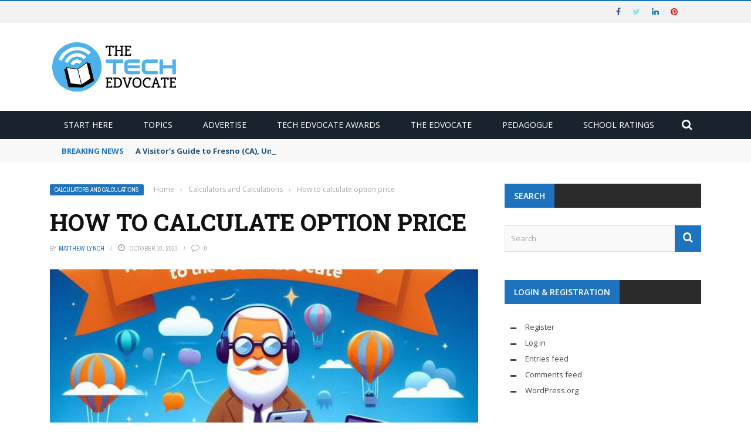

--- FILE ---
content_type: text/html; charset=utf-8
request_url: https://www.google.com/recaptcha/api2/aframe
body_size: 249
content:
<!DOCTYPE HTML><html><head><meta http-equiv="content-type" content="text/html; charset=UTF-8"></head><body><script nonce="zzamLAMLUrRm1A9-0DBkbg">/** Anti-fraud and anti-abuse applications only. See google.com/recaptcha */ try{var clients={'sodar':'https://pagead2.googlesyndication.com/pagead/sodar?'};window.addEventListener("message",function(a){try{if(a.source===window.parent){var b=JSON.parse(a.data);var c=clients[b['id']];if(c){var d=document.createElement('img');d.src=c+b['params']+'&rc='+(localStorage.getItem("rc::a")?sessionStorage.getItem("rc::b"):"");window.document.body.appendChild(d);sessionStorage.setItem("rc::e",parseInt(sessionStorage.getItem("rc::e")||0)+1);localStorage.setItem("rc::h",'1768938677638');}}}catch(b){}});window.parent.postMessage("_grecaptcha_ready", "*");}catch(b){}</script></body></html>